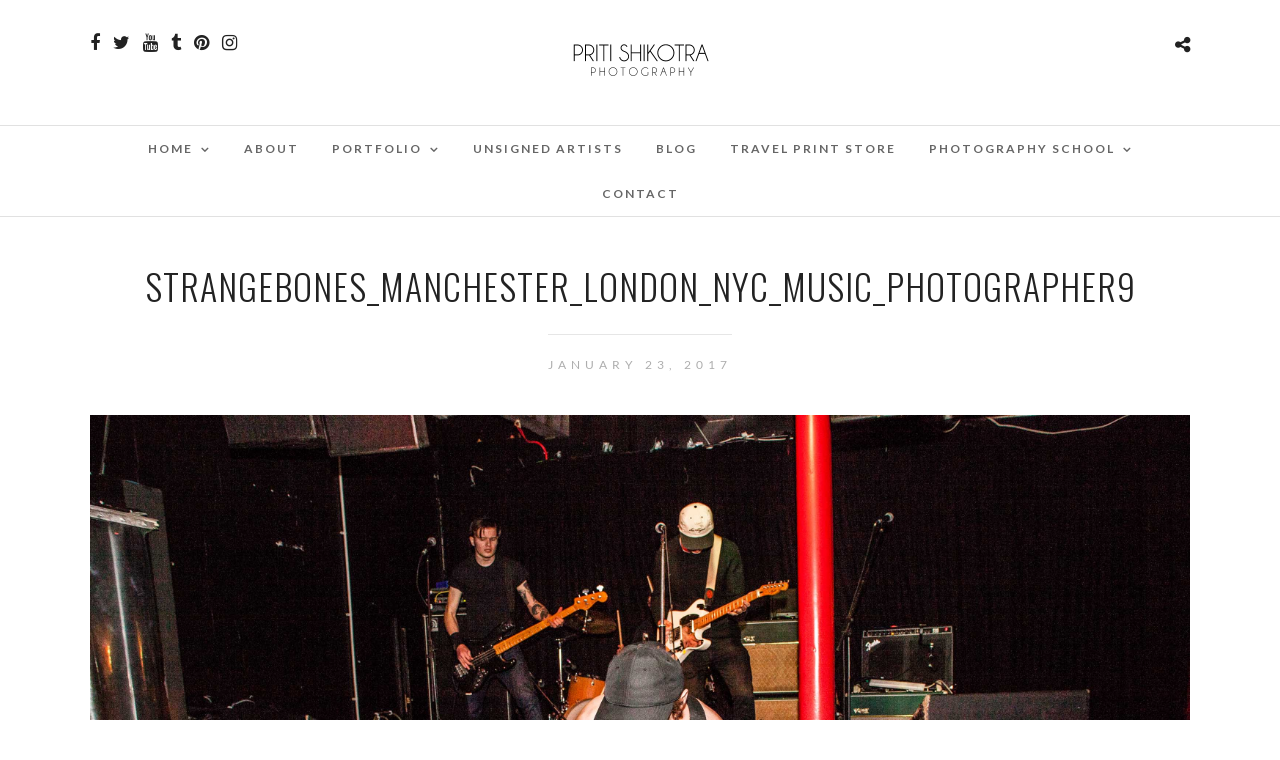

--- FILE ---
content_type: text/html; charset=UTF-8
request_url: https://www.pshikotra.com/strange-bones-sound-control/soundcontrol_strangebones_priti_shikotra_manchester_041216-23/
body_size: 12100
content:
<!DOCTYPE html>
<html lang="en-GB"  data-menu="Lato">
<head>
<meta charset="UTF-8" />

<meta name="viewport" content="width=device-width, initial-scale=1, maximum-scale=1" />

<meta name="format-detection" content="telephone=no">

<link rel="profile" href="http://gmpg.org/xfn/11" />
<link rel="pingback" href="https://www.pshikotra.com/xmlrpc.php" />

		<link rel="shortcut icon" href="https://www.pshikotra.com/wp-content/uploads/2020/08/TG-Thumb.png" />
 

<meta name='robots' content='index, follow, max-image-preview:large, max-snippet:-1, max-video-preview:-1' />

	<!-- This site is optimized with the Yoast SEO plugin v26.8 - https://yoast.com/product/yoast-seo-wordpress/ -->
	<title>strangebones_manchester_london_nyc_music_photographer9 - Manchester Music Photographer &amp; London - Priti Shikotra Photography</title>
	<meta name="description" content="Manchester Music Photographer &amp; London - Priti Shikotra Photography - strangebones_manchester_london_nyc_music_photographer9" />
	<link rel="canonical" href="https://www.pshikotra.com/strange-bones-sound-control/soundcontrol_strangebones_priti_shikotra_manchester_041216-23/" />
	<meta property="og:locale" content="en_GB" />
	<meta property="og:type" content="article" />
	<meta property="og:title" content="strangebones_manchester_london_nyc_music_photographer9 - Manchester Music Photographer &amp; London - Priti Shikotra Photography" />
	<meta property="og:description" content="Manchester Music Photographer &amp; London - Priti Shikotra Photography - strangebones_manchester_london_nyc_music_photographer9" />
	<meta property="og:url" content="https://www.pshikotra.com/strange-bones-sound-control/soundcontrol_strangebones_priti_shikotra_manchester_041216-23/" />
	<meta property="og:site_name" content="Manchester Music Photographer &amp; London - Priti Shikotra Photography" />
	<meta property="article:publisher" content="https://www.facebook.com/pshikotraphoto" />
	<meta property="article:modified_time" content="2017-01-23T11:17:15+00:00" />
	<meta property="og:image" content="https://www.pshikotra.com/strange-bones-sound-control/soundcontrol_strangebones_priti_shikotra_manchester_041216-23" />
	<meta property="og:image:width" content="3000" />
	<meta property="og:image:height" content="2000" />
	<meta property="og:image:type" content="image/jpeg" />
	<meta name="twitter:card" content="summary_large_image" />
	<meta name="twitter:site" content="@pshikotraphoto" />
	<script type="application/ld+json" class="yoast-schema-graph">{"@context":"https://schema.org","@graph":[{"@type":"WebPage","@id":"https://www.pshikotra.com/strange-bones-sound-control/soundcontrol_strangebones_priti_shikotra_manchester_041216-23/","url":"https://www.pshikotra.com/strange-bones-sound-control/soundcontrol_strangebones_priti_shikotra_manchester_041216-23/","name":"strangebones_manchester_london_nyc_music_photographer9 - Manchester Music Photographer &amp; London - Priti Shikotra Photography","isPartOf":{"@id":"https://www.pshikotra.com/#website"},"primaryImageOfPage":{"@id":"https://www.pshikotra.com/strange-bones-sound-control/soundcontrol_strangebones_priti_shikotra_manchester_041216-23/#primaryimage"},"image":{"@id":"https://www.pshikotra.com/strange-bones-sound-control/soundcontrol_strangebones_priti_shikotra_manchester_041216-23/#primaryimage"},"thumbnailUrl":"https://www.pshikotra.com/wp-content/uploads/2017/01/soundcontrol_strangebones_priti_shikotra_manchester_041216-23.jpg","datePublished":"2017-01-23T11:16:52+00:00","dateModified":"2017-01-23T11:17:15+00:00","description":"Manchester Music Photographer &amp; London - Priti Shikotra Photography - strangebones_manchester_london_nyc_music_photographer9","breadcrumb":{"@id":"https://www.pshikotra.com/strange-bones-sound-control/soundcontrol_strangebones_priti_shikotra_manchester_041216-23/#breadcrumb"},"inLanguage":"en-GB","potentialAction":[{"@type":"ReadAction","target":["https://www.pshikotra.com/strange-bones-sound-control/soundcontrol_strangebones_priti_shikotra_manchester_041216-23/"]}]},{"@type":"ImageObject","inLanguage":"en-GB","@id":"https://www.pshikotra.com/strange-bones-sound-control/soundcontrol_strangebones_priti_shikotra_manchester_041216-23/#primaryimage","url":"https://www.pshikotra.com/wp-content/uploads/2017/01/soundcontrol_strangebones_priti_shikotra_manchester_041216-23.jpg","contentUrl":"https://www.pshikotra.com/wp-content/uploads/2017/01/soundcontrol_strangebones_priti_shikotra_manchester_041216-23.jpg","width":3000,"height":2000,"caption":"Manchester London Auckland NYC Music Photographer"},{"@type":"BreadcrumbList","@id":"https://www.pshikotra.com/strange-bones-sound-control/soundcontrol_strangebones_priti_shikotra_manchester_041216-23/#breadcrumb","itemListElement":[{"@type":"ListItem","position":1,"name":"Home","item":"https://www.pshikotra.com/"},{"@type":"ListItem","position":2,"name":"Strange Bones &#8211; Sound Control","item":"https://www.pshikotra.com/strange-bones-sound-control/"},{"@type":"ListItem","position":3,"name":"strangebones_manchester_london_nyc_music_photographer9"}]},{"@type":"WebSite","@id":"https://www.pshikotra.com/#website","url":"https://www.pshikotra.com/","name":"Priti Shikotra Photography","description":"","publisher":{"@id":"https://www.pshikotra.com/#organization"},"potentialAction":[{"@type":"SearchAction","target":{"@type":"EntryPoint","urlTemplate":"https://www.pshikotra.com/?s={search_term_string}"},"query-input":{"@type":"PropertyValueSpecification","valueRequired":true,"valueName":"search_term_string"}}],"inLanguage":"en-GB"},{"@type":"Organization","@id":"https://www.pshikotra.com/#organization","name":"Priti Shikotra Photography","url":"https://www.pshikotra.com/","logo":{"@type":"ImageObject","inLanguage":"en-GB","@id":"https://www.pshikotra.com/#/schema/logo/image/","url":"https://www.pshikotra.com/wp-content/uploads/2016/06/logo2.png","contentUrl":"https://www.pshikotra.com/wp-content/uploads/2016/06/logo2.png","width":308,"height":118,"caption":"Priti Shikotra Photography"},"image":{"@id":"https://www.pshikotra.com/#/schema/logo/image/"},"sameAs":["https://www.facebook.com/pshikotraphoto","https://x.com/pshikotraphoto","https://www.instagram.com/pshikotraphoto/","https://www.pinterest.co.uk/pshikotraphoto/","https://www.youtube.com/pritishikotraphotography"]}]}</script>
	<!-- / Yoast SEO plugin. -->


<link rel='dns-prefetch' href='//static.addtoany.com' />
<link rel='dns-prefetch' href='//fonts.googleapis.com' />
<link rel="alternate" type="application/rss+xml" title="Manchester Music Photographer &amp; London - Priti Shikotra Photography &raquo; Feed" href="https://www.pshikotra.com/feed/" />
<link rel="alternate" type="application/rss+xml" title="Manchester Music Photographer &amp; London - Priti Shikotra Photography &raquo; Comments Feed" href="https://www.pshikotra.com/comments/feed/" />
<link rel="alternate" type="application/rss+xml" title="Manchester Music Photographer &amp; London - Priti Shikotra Photography &raquo; strangebones_manchester_london_nyc_music_photographer9 Comments Feed" href="https://www.pshikotra.com/strange-bones-sound-control/soundcontrol_strangebones_priti_shikotra_manchester_041216-23/feed/" />
<link rel="alternate" title="oEmbed (JSON)" type="application/json+oembed" href="https://www.pshikotra.com/wp-json/oembed/1.0/embed?url=https%3A%2F%2Fwww.pshikotra.com%2Fstrange-bones-sound-control%2Fsoundcontrol_strangebones_priti_shikotra_manchester_041216-23%2F" />
<link rel="alternate" title="oEmbed (XML)" type="text/xml+oembed" href="https://www.pshikotra.com/wp-json/oembed/1.0/embed?url=https%3A%2F%2Fwww.pshikotra.com%2Fstrange-bones-sound-control%2Fsoundcontrol_strangebones_priti_shikotra_manchester_041216-23%2F&#038;format=xml" />
<style id='wp-img-auto-sizes-contain-inline-css' type='text/css'>
img:is([sizes=auto i],[sizes^="auto," i]){contain-intrinsic-size:3000px 1500px}
/*# sourceURL=wp-img-auto-sizes-contain-inline-css */
</style>
<style id='wp-block-library-inline-css' type='text/css'>
:root{--wp-block-synced-color:#7a00df;--wp-block-synced-color--rgb:122,0,223;--wp-bound-block-color:var(--wp-block-synced-color);--wp-editor-canvas-background:#ddd;--wp-admin-theme-color:#007cba;--wp-admin-theme-color--rgb:0,124,186;--wp-admin-theme-color-darker-10:#006ba1;--wp-admin-theme-color-darker-10--rgb:0,107,160.5;--wp-admin-theme-color-darker-20:#005a87;--wp-admin-theme-color-darker-20--rgb:0,90,135;--wp-admin-border-width-focus:2px}@media (min-resolution:192dpi){:root{--wp-admin-border-width-focus:1.5px}}.wp-element-button{cursor:pointer}:root .has-very-light-gray-background-color{background-color:#eee}:root .has-very-dark-gray-background-color{background-color:#313131}:root .has-very-light-gray-color{color:#eee}:root .has-very-dark-gray-color{color:#313131}:root .has-vivid-green-cyan-to-vivid-cyan-blue-gradient-background{background:linear-gradient(135deg,#00d084,#0693e3)}:root .has-purple-crush-gradient-background{background:linear-gradient(135deg,#34e2e4,#4721fb 50%,#ab1dfe)}:root .has-hazy-dawn-gradient-background{background:linear-gradient(135deg,#faaca8,#dad0ec)}:root .has-subdued-olive-gradient-background{background:linear-gradient(135deg,#fafae1,#67a671)}:root .has-atomic-cream-gradient-background{background:linear-gradient(135deg,#fdd79a,#004a59)}:root .has-nightshade-gradient-background{background:linear-gradient(135deg,#330968,#31cdcf)}:root .has-midnight-gradient-background{background:linear-gradient(135deg,#020381,#2874fc)}:root{--wp--preset--font-size--normal:16px;--wp--preset--font-size--huge:42px}.has-regular-font-size{font-size:1em}.has-larger-font-size{font-size:2.625em}.has-normal-font-size{font-size:var(--wp--preset--font-size--normal)}.has-huge-font-size{font-size:var(--wp--preset--font-size--huge)}.has-text-align-center{text-align:center}.has-text-align-left{text-align:left}.has-text-align-right{text-align:right}.has-fit-text{white-space:nowrap!important}#end-resizable-editor-section{display:none}.aligncenter{clear:both}.items-justified-left{justify-content:flex-start}.items-justified-center{justify-content:center}.items-justified-right{justify-content:flex-end}.items-justified-space-between{justify-content:space-between}.screen-reader-text{border:0;clip-path:inset(50%);height:1px;margin:-1px;overflow:hidden;padding:0;position:absolute;width:1px;word-wrap:normal!important}.screen-reader-text:focus{background-color:#ddd;clip-path:none;color:#444;display:block;font-size:1em;height:auto;left:5px;line-height:normal;padding:15px 23px 14px;text-decoration:none;top:5px;width:auto;z-index:100000}html :where(.has-border-color){border-style:solid}html :where([style*=border-top-color]){border-top-style:solid}html :where([style*=border-right-color]){border-right-style:solid}html :where([style*=border-bottom-color]){border-bottom-style:solid}html :where([style*=border-left-color]){border-left-style:solid}html :where([style*=border-width]){border-style:solid}html :where([style*=border-top-width]){border-top-style:solid}html :where([style*=border-right-width]){border-right-style:solid}html :where([style*=border-bottom-width]){border-bottom-style:solid}html :where([style*=border-left-width]){border-left-style:solid}html :where(img[class*=wp-image-]){height:auto;max-width:100%}:where(figure){margin:0 0 1em}html :where(.is-position-sticky){--wp-admin--admin-bar--position-offset:var(--wp-admin--admin-bar--height,0px)}@media screen and (max-width:600px){html :where(.is-position-sticky){--wp-admin--admin-bar--position-offset:0px}}

/*# sourceURL=wp-block-library-inline-css */
</style><style id='global-styles-inline-css' type='text/css'>
:root{--wp--preset--aspect-ratio--square: 1;--wp--preset--aspect-ratio--4-3: 4/3;--wp--preset--aspect-ratio--3-4: 3/4;--wp--preset--aspect-ratio--3-2: 3/2;--wp--preset--aspect-ratio--2-3: 2/3;--wp--preset--aspect-ratio--16-9: 16/9;--wp--preset--aspect-ratio--9-16: 9/16;--wp--preset--color--black: #000000;--wp--preset--color--cyan-bluish-gray: #abb8c3;--wp--preset--color--white: #ffffff;--wp--preset--color--pale-pink: #f78da7;--wp--preset--color--vivid-red: #cf2e2e;--wp--preset--color--luminous-vivid-orange: #ff6900;--wp--preset--color--luminous-vivid-amber: #fcb900;--wp--preset--color--light-green-cyan: #7bdcb5;--wp--preset--color--vivid-green-cyan: #00d084;--wp--preset--color--pale-cyan-blue: #8ed1fc;--wp--preset--color--vivid-cyan-blue: #0693e3;--wp--preset--color--vivid-purple: #9b51e0;--wp--preset--gradient--vivid-cyan-blue-to-vivid-purple: linear-gradient(135deg,rgb(6,147,227) 0%,rgb(155,81,224) 100%);--wp--preset--gradient--light-green-cyan-to-vivid-green-cyan: linear-gradient(135deg,rgb(122,220,180) 0%,rgb(0,208,130) 100%);--wp--preset--gradient--luminous-vivid-amber-to-luminous-vivid-orange: linear-gradient(135deg,rgb(252,185,0) 0%,rgb(255,105,0) 100%);--wp--preset--gradient--luminous-vivid-orange-to-vivid-red: linear-gradient(135deg,rgb(255,105,0) 0%,rgb(207,46,46) 100%);--wp--preset--gradient--very-light-gray-to-cyan-bluish-gray: linear-gradient(135deg,rgb(238,238,238) 0%,rgb(169,184,195) 100%);--wp--preset--gradient--cool-to-warm-spectrum: linear-gradient(135deg,rgb(74,234,220) 0%,rgb(151,120,209) 20%,rgb(207,42,186) 40%,rgb(238,44,130) 60%,rgb(251,105,98) 80%,rgb(254,248,76) 100%);--wp--preset--gradient--blush-light-purple: linear-gradient(135deg,rgb(255,206,236) 0%,rgb(152,150,240) 100%);--wp--preset--gradient--blush-bordeaux: linear-gradient(135deg,rgb(254,205,165) 0%,rgb(254,45,45) 50%,rgb(107,0,62) 100%);--wp--preset--gradient--luminous-dusk: linear-gradient(135deg,rgb(255,203,112) 0%,rgb(199,81,192) 50%,rgb(65,88,208) 100%);--wp--preset--gradient--pale-ocean: linear-gradient(135deg,rgb(255,245,203) 0%,rgb(182,227,212) 50%,rgb(51,167,181) 100%);--wp--preset--gradient--electric-grass: linear-gradient(135deg,rgb(202,248,128) 0%,rgb(113,206,126) 100%);--wp--preset--gradient--midnight: linear-gradient(135deg,rgb(2,3,129) 0%,rgb(40,116,252) 100%);--wp--preset--font-size--small: 13px;--wp--preset--font-size--medium: 20px;--wp--preset--font-size--large: 36px;--wp--preset--font-size--x-large: 42px;--wp--preset--spacing--20: 0.44rem;--wp--preset--spacing--30: 0.67rem;--wp--preset--spacing--40: 1rem;--wp--preset--spacing--50: 1.5rem;--wp--preset--spacing--60: 2.25rem;--wp--preset--spacing--70: 3.38rem;--wp--preset--spacing--80: 5.06rem;--wp--preset--shadow--natural: 6px 6px 9px rgba(0, 0, 0, 0.2);--wp--preset--shadow--deep: 12px 12px 50px rgba(0, 0, 0, 0.4);--wp--preset--shadow--sharp: 6px 6px 0px rgba(0, 0, 0, 0.2);--wp--preset--shadow--outlined: 6px 6px 0px -3px rgb(255, 255, 255), 6px 6px rgb(0, 0, 0);--wp--preset--shadow--crisp: 6px 6px 0px rgb(0, 0, 0);}:where(.is-layout-flex){gap: 0.5em;}:where(.is-layout-grid){gap: 0.5em;}body .is-layout-flex{display: flex;}.is-layout-flex{flex-wrap: wrap;align-items: center;}.is-layout-flex > :is(*, div){margin: 0;}body .is-layout-grid{display: grid;}.is-layout-grid > :is(*, div){margin: 0;}:where(.wp-block-columns.is-layout-flex){gap: 2em;}:where(.wp-block-columns.is-layout-grid){gap: 2em;}:where(.wp-block-post-template.is-layout-flex){gap: 1.25em;}:where(.wp-block-post-template.is-layout-grid){gap: 1.25em;}.has-black-color{color: var(--wp--preset--color--black) !important;}.has-cyan-bluish-gray-color{color: var(--wp--preset--color--cyan-bluish-gray) !important;}.has-white-color{color: var(--wp--preset--color--white) !important;}.has-pale-pink-color{color: var(--wp--preset--color--pale-pink) !important;}.has-vivid-red-color{color: var(--wp--preset--color--vivid-red) !important;}.has-luminous-vivid-orange-color{color: var(--wp--preset--color--luminous-vivid-orange) !important;}.has-luminous-vivid-amber-color{color: var(--wp--preset--color--luminous-vivid-amber) !important;}.has-light-green-cyan-color{color: var(--wp--preset--color--light-green-cyan) !important;}.has-vivid-green-cyan-color{color: var(--wp--preset--color--vivid-green-cyan) !important;}.has-pale-cyan-blue-color{color: var(--wp--preset--color--pale-cyan-blue) !important;}.has-vivid-cyan-blue-color{color: var(--wp--preset--color--vivid-cyan-blue) !important;}.has-vivid-purple-color{color: var(--wp--preset--color--vivid-purple) !important;}.has-black-background-color{background-color: var(--wp--preset--color--black) !important;}.has-cyan-bluish-gray-background-color{background-color: var(--wp--preset--color--cyan-bluish-gray) !important;}.has-white-background-color{background-color: var(--wp--preset--color--white) !important;}.has-pale-pink-background-color{background-color: var(--wp--preset--color--pale-pink) !important;}.has-vivid-red-background-color{background-color: var(--wp--preset--color--vivid-red) !important;}.has-luminous-vivid-orange-background-color{background-color: var(--wp--preset--color--luminous-vivid-orange) !important;}.has-luminous-vivid-amber-background-color{background-color: var(--wp--preset--color--luminous-vivid-amber) !important;}.has-light-green-cyan-background-color{background-color: var(--wp--preset--color--light-green-cyan) !important;}.has-vivid-green-cyan-background-color{background-color: var(--wp--preset--color--vivid-green-cyan) !important;}.has-pale-cyan-blue-background-color{background-color: var(--wp--preset--color--pale-cyan-blue) !important;}.has-vivid-cyan-blue-background-color{background-color: var(--wp--preset--color--vivid-cyan-blue) !important;}.has-vivid-purple-background-color{background-color: var(--wp--preset--color--vivid-purple) !important;}.has-black-border-color{border-color: var(--wp--preset--color--black) !important;}.has-cyan-bluish-gray-border-color{border-color: var(--wp--preset--color--cyan-bluish-gray) !important;}.has-white-border-color{border-color: var(--wp--preset--color--white) !important;}.has-pale-pink-border-color{border-color: var(--wp--preset--color--pale-pink) !important;}.has-vivid-red-border-color{border-color: var(--wp--preset--color--vivid-red) !important;}.has-luminous-vivid-orange-border-color{border-color: var(--wp--preset--color--luminous-vivid-orange) !important;}.has-luminous-vivid-amber-border-color{border-color: var(--wp--preset--color--luminous-vivid-amber) !important;}.has-light-green-cyan-border-color{border-color: var(--wp--preset--color--light-green-cyan) !important;}.has-vivid-green-cyan-border-color{border-color: var(--wp--preset--color--vivid-green-cyan) !important;}.has-pale-cyan-blue-border-color{border-color: var(--wp--preset--color--pale-cyan-blue) !important;}.has-vivid-cyan-blue-border-color{border-color: var(--wp--preset--color--vivid-cyan-blue) !important;}.has-vivid-purple-border-color{border-color: var(--wp--preset--color--vivid-purple) !important;}.has-vivid-cyan-blue-to-vivid-purple-gradient-background{background: var(--wp--preset--gradient--vivid-cyan-blue-to-vivid-purple) !important;}.has-light-green-cyan-to-vivid-green-cyan-gradient-background{background: var(--wp--preset--gradient--light-green-cyan-to-vivid-green-cyan) !important;}.has-luminous-vivid-amber-to-luminous-vivid-orange-gradient-background{background: var(--wp--preset--gradient--luminous-vivid-amber-to-luminous-vivid-orange) !important;}.has-luminous-vivid-orange-to-vivid-red-gradient-background{background: var(--wp--preset--gradient--luminous-vivid-orange-to-vivid-red) !important;}.has-very-light-gray-to-cyan-bluish-gray-gradient-background{background: var(--wp--preset--gradient--very-light-gray-to-cyan-bluish-gray) !important;}.has-cool-to-warm-spectrum-gradient-background{background: var(--wp--preset--gradient--cool-to-warm-spectrum) !important;}.has-blush-light-purple-gradient-background{background: var(--wp--preset--gradient--blush-light-purple) !important;}.has-blush-bordeaux-gradient-background{background: var(--wp--preset--gradient--blush-bordeaux) !important;}.has-luminous-dusk-gradient-background{background: var(--wp--preset--gradient--luminous-dusk) !important;}.has-pale-ocean-gradient-background{background: var(--wp--preset--gradient--pale-ocean) !important;}.has-electric-grass-gradient-background{background: var(--wp--preset--gradient--electric-grass) !important;}.has-midnight-gradient-background{background: var(--wp--preset--gradient--midnight) !important;}.has-small-font-size{font-size: var(--wp--preset--font-size--small) !important;}.has-medium-font-size{font-size: var(--wp--preset--font-size--medium) !important;}.has-large-font-size{font-size: var(--wp--preset--font-size--large) !important;}.has-x-large-font-size{font-size: var(--wp--preset--font-size--x-large) !important;}
/*# sourceURL=global-styles-inline-css */
</style>

<style id='classic-theme-styles-inline-css' type='text/css'>
/*! This file is auto-generated */
.wp-block-button__link{color:#fff;background-color:#32373c;border-radius:9999px;box-shadow:none;text-decoration:none;padding:calc(.667em + 2px) calc(1.333em + 2px);font-size:1.125em}.wp-block-file__button{background:#32373c;color:#fff;text-decoration:none}
/*# sourceURL=/wp-includes/css/classic-themes.min.css */
</style>
<style id='wp-block-button-inline-css' type='text/css'>
.wp-block-button__link{align-content:center;box-sizing:border-box;cursor:pointer;display:inline-block;height:100%;text-align:center;word-break:break-word}.wp-block-button__link.aligncenter{text-align:center}.wp-block-button__link.alignright{text-align:right}:where(.wp-block-button__link){border-radius:9999px;box-shadow:none;padding:calc(.667em + 2px) calc(1.333em + 2px);text-decoration:none}.wp-block-button[style*=text-decoration] .wp-block-button__link{text-decoration:inherit}.wp-block-buttons>.wp-block-button.has-custom-width{max-width:none}.wp-block-buttons>.wp-block-button.has-custom-width .wp-block-button__link{width:100%}.wp-block-buttons>.wp-block-button.has-custom-font-size .wp-block-button__link{font-size:inherit}.wp-block-buttons>.wp-block-button.wp-block-button__width-25{width:calc(25% - var(--wp--style--block-gap, .5em)*.75)}.wp-block-buttons>.wp-block-button.wp-block-button__width-50{width:calc(50% - var(--wp--style--block-gap, .5em)*.5)}.wp-block-buttons>.wp-block-button.wp-block-button__width-75{width:calc(75% - var(--wp--style--block-gap, .5em)*.25)}.wp-block-buttons>.wp-block-button.wp-block-button__width-100{flex-basis:100%;width:100%}.wp-block-buttons.is-vertical>.wp-block-button.wp-block-button__width-25{width:25%}.wp-block-buttons.is-vertical>.wp-block-button.wp-block-button__width-50{width:50%}.wp-block-buttons.is-vertical>.wp-block-button.wp-block-button__width-75{width:75%}.wp-block-button.is-style-squared,.wp-block-button__link.wp-block-button.is-style-squared{border-radius:0}.wp-block-button.no-border-radius,.wp-block-button__link.no-border-radius{border-radius:0!important}:root :where(.wp-block-button .wp-block-button__link.is-style-outline),:root :where(.wp-block-button.is-style-outline>.wp-block-button__link){border:2px solid;padding:.667em 1.333em}:root :where(.wp-block-button .wp-block-button__link.is-style-outline:not(.has-text-color)),:root :where(.wp-block-button.is-style-outline>.wp-block-button__link:not(.has-text-color)){color:currentColor}:root :where(.wp-block-button .wp-block-button__link.is-style-outline:not(.has-background)),:root :where(.wp-block-button.is-style-outline>.wp-block-button__link:not(.has-background)){background-color:initial;background-image:none}
/*# sourceURL=https://www.pshikotra.com/wp-includes/blocks/button/style.min.css */
</style>
<link rel='stylesheet' id='convertkit-form-builder-field-css' href='https://www.pshikotra.com/wp-content/plugins/convertkit/resources/frontend/css/form-builder.css' type='text/css' media='all' />
<link rel='stylesheet' id='wpo_min-header-0-css' href='https://www.pshikotra.com/wp-content/cache/wpo-minify/1768903585/assets/wpo-minify-header-b774b262.min.css' type='text/css' media='all' />
<script type="text/javascript" id="addtoany-core-js-before">
/* <![CDATA[ */
window.a2a_config=window.a2a_config||{};a2a_config.callbacks=[];a2a_config.overlays=[];a2a_config.templates={};a2a_localize = {
	Share: "Share",
	Save: "Save",
	Subscribe: "Subscribe",
	Email: "Email",
	Bookmark: "Bookmark",
	ShowAll: "Show All",
	ShowLess: "Show less",
	FindServices: "Find service(s)",
	FindAnyServiceToAddTo: "Instantly find any service to add to",
	PoweredBy: "Powered by",
	ShareViaEmail: "Share via email",
	SubscribeViaEmail: "Subscribe via email",
	BookmarkInYourBrowser: "Bookmark in your browser",
	BookmarkInstructions: "Press Ctrl+D or \u2318+D to bookmark this page",
	AddToYourFavorites: "Add to your favourites",
	SendFromWebOrProgram: "Send from any email address or email program",
	EmailProgram: "Email program",
	More: "More&#8230;",
	ThanksForSharing: "Thanks for sharing!",
	ThanksForFollowing: "Thanks for following!"
};


//# sourceURL=addtoany-core-js-before
/* ]]> */
</script>
<script type="text/javascript" defer src="https://static.addtoany.com/menu/page.js" id="addtoany-core-js"></script>
<script type="text/javascript" src="https://www.pshikotra.com/wp-content/cache/wpo-minify/1768903585/assets/wpo-minify-header-c1582ba9.min.js" id="wpo_min-header-1-js"></script>
<link rel="https://api.w.org/" href="https://www.pshikotra.com/wp-json/" /><link rel="alternate" title="JSON" type="application/json" href="https://www.pshikotra.com/wp-json/wp/v2/media/6565" /><link rel="EditURI" type="application/rsd+xml" title="RSD" href="https://www.pshikotra.com/xmlrpc.php?rsd" />
<meta name="generator" content="WordPress 6.9" />
<link rel='shortlink' href='https://www.pshikotra.com/?p=6565' />
<meta name="generator" content="Powered by Slider Revolution 6.7.37 - responsive, Mobile-Friendly Slider Plugin for WordPress with comfortable drag and drop interface." />
<script>function setREVStartSize(e){
			//window.requestAnimationFrame(function() {
				window.RSIW = window.RSIW===undefined ? window.innerWidth : window.RSIW;
				window.RSIH = window.RSIH===undefined ? window.innerHeight : window.RSIH;
				try {
					var pw = document.getElementById(e.c).parentNode.offsetWidth,
						newh;
					pw = pw===0 || isNaN(pw) || (e.l=="fullwidth" || e.layout=="fullwidth") ? window.RSIW : pw;
					e.tabw = e.tabw===undefined ? 0 : parseInt(e.tabw);
					e.thumbw = e.thumbw===undefined ? 0 : parseInt(e.thumbw);
					e.tabh = e.tabh===undefined ? 0 : parseInt(e.tabh);
					e.thumbh = e.thumbh===undefined ? 0 : parseInt(e.thumbh);
					e.tabhide = e.tabhide===undefined ? 0 : parseInt(e.tabhide);
					e.thumbhide = e.thumbhide===undefined ? 0 : parseInt(e.thumbhide);
					e.mh = e.mh===undefined || e.mh=="" || e.mh==="auto" ? 0 : parseInt(e.mh,0);
					if(e.layout==="fullscreen" || e.l==="fullscreen")
						newh = Math.max(e.mh,window.RSIH);
					else{
						e.gw = Array.isArray(e.gw) ? e.gw : [e.gw];
						for (var i in e.rl) if (e.gw[i]===undefined || e.gw[i]===0) e.gw[i] = e.gw[i-1];
						e.gh = e.el===undefined || e.el==="" || (Array.isArray(e.el) && e.el.length==0)? e.gh : e.el;
						e.gh = Array.isArray(e.gh) ? e.gh : [e.gh];
						for (var i in e.rl) if (e.gh[i]===undefined || e.gh[i]===0) e.gh[i] = e.gh[i-1];
											
						var nl = new Array(e.rl.length),
							ix = 0,
							sl;
						e.tabw = e.tabhide>=pw ? 0 : e.tabw;
						e.thumbw = e.thumbhide>=pw ? 0 : e.thumbw;
						e.tabh = e.tabhide>=pw ? 0 : e.tabh;
						e.thumbh = e.thumbhide>=pw ? 0 : e.thumbh;
						for (var i in e.rl) nl[i] = e.rl[i]<window.RSIW ? 0 : e.rl[i];
						sl = nl[0];
						for (var i in nl) if (sl>nl[i] && nl[i]>0) { sl = nl[i]; ix=i;}
						var m = pw>(e.gw[ix]+e.tabw+e.thumbw) ? 1 : (pw-(e.tabw+e.thumbw)) / (e.gw[ix]);
						newh =  (e.gh[ix] * m) + (e.tabh + e.thumbh);
					}
					var el = document.getElementById(e.c);
					if (el!==null && el) el.style.height = newh+"px";
					el = document.getElementById(e.c+"_wrapper");
					if (el!==null && el) {
						el.style.height = newh+"px";
						el.style.display = "block";
					}
				} catch(e){
					console.log("Failure at Presize of Slider:" + e)
				}
			//});
		  };</script>
<link rel='stylesheet' id='wpo_min-footer-0-css' href='https://www.pshikotra.com/wp-content/cache/wpo-minify/1768903585/assets/wpo-minify-footer-667f11f4.min.css' type='text/css' media='all' />
</head>

<body class="attachment wp-singular attachment-template-default single single-attachment postid-6565 attachmentid-6565 attachment-jpeg wp-theme-photome">

		<input type="hidden" id="pp_menu_layout" name="pp_menu_layout" value="Lato"/>
	<input type="hidden" id="pp_enable_right_click" name="pp_enable_right_click" value=""/>
	<input type="hidden" id="pp_enable_dragging" name="pp_enable_dragging" value=""/>
	<input type="hidden" id="pp_image_path" name="pp_image_path" value="https://www.pshikotra.com/wp-content/themes/photome/images/"/>
	<input type="hidden" id="pp_homepage_url" name="pp_homepage_url" value="https://www.pshikotra.com"/>
	<input type="hidden" id="pp_ajax_search" name="pp_ajax_search" value="1"/>
	<input type="hidden" id="pp_fixed_menu" name="pp_fixed_menu" value="1"/>
	<input type="hidden" id="pp_topbar" name="pp_topbar" value=""/>
	<input type="hidden" id="post_client_column" name="post_client_column" value="4"/>
	<input type="hidden" id="pp_back" name="pp_back" value="Back"/>
	<input type="hidden" id="pp_page_title_img_blur" name="pp_page_title_img_blur" value="1"/>
	<input type="hidden" id="tg_portfolio_filterable_link" name="tg_portfolio_filterable_link" value=""/>
	<input type="hidden" id="tg_flow_enable_reflection" name="tg_flow_enable_reflection" value="1"/>
	
		<input type="hidden" id="pp_footer_style" name="pp_footer_style" value="4"/>
	
	<!-- Begin mobile menu -->
	<div class="mobile_menu_wrapper">
		<a id="close_mobile_menu" href="javascript:;"><i class="fa fa-close"></i></a>
		
		    	<form role="search" method="get" name="searchform" id="searchform" action="https://www.pshikotra.com/">
    	    <div>
    	    	<input type="text" value="" name="s" id="s" autocomplete="off" placeholder="Search..."/>
    	    	<button>
    	        	<i class="fa fa-search"></i>
    	        </button>
    	    </div>
    	    <div id="autocomplete"></div>
    	</form>
    	    	
    	    	
    	    	
	    <div class="menu-main-menu-container"><ul id="mobile_main_menu" class="mobile_main_nav"><li id="menu-item-3934" class="menu-item menu-item-type-custom menu-item-object-custom menu-item-home menu-item-has-children menu-item-3934"><a href="http://www.pshikotra.com/">Home</a>
<ul class="sub-menu">
	<li id="menu-item-12275" class="menu-item menu-item-type-post_type menu-item-object-page menu-item-12275"><a href="https://www.pshikotra.com/event-photographer-manchester/">Event Photographer Manchester</a></li>
	<li id="menu-item-13156" class="menu-item menu-item-type-post_type menu-item-object-page menu-item-13156"><a href="https://www.pshikotra.com/corporate-photographer-manchester/">Corporate Photographer Manchester  – Business &#038; Corporate Photography North West</a></li>
	<li id="menu-item-12409" class="menu-item menu-item-type-post_type menu-item-object-page menu-item-12409"><a href="https://www.pshikotra.com/manchester-wedding-photographer/">Manchester Wedding Photographer</a></li>
</ul>
</li>
<li id="menu-item-11538" class="menu-item menu-item-type-custom menu-item-object-custom menu-item-11538"><a href="https://www.pshikotra.com/manchester-music-photographer/">About</a></li>
<li id="menu-item-11066" class="menu-item menu-item-type-custom menu-item-object-custom menu-item-has-children menu-item-11066"><a href="#">Portfolio</a>
<ul class="sub-menu">
	<li id="menu-item-4229" class="menu-item menu-item-type-post_type menu-item-object-galleries menu-item-4229"><a href="https://www.pshikotra.com/galleries/livemusicgallery/">Live</a></li>
	<li id="menu-item-4746" class="menu-item menu-item-type-post_type menu-item-object-galleries menu-item-4746"><a href="https://www.pshikotra.com/galleries/portraits/">Portraits</a></li>
	<li id="menu-item-6955" class="menu-item menu-item-type-custom menu-item-object-custom menu-item-6955"><a href="http://www.pshikotra.com/category/travel/">Travel</a></li>
	<li id="menu-item-6108" class="menu-item menu-item-type-custom menu-item-object-custom menu-item-6108"><a href="http://www.pshikotra.com/galleries/tear-sheets/">Tearsheets</a></li>
</ul>
</li>
<li id="menu-item-5603" class="menu-item menu-item-type-post_type menu-item-object-page menu-item-5603"><a href="https://www.pshikotra.com/unsigned-artists/">Unsigned Artists</a></li>
<li id="menu-item-11482" class="menu-item menu-item-type-custom menu-item-object-custom menu-item-11482"><a href="https://www.pshikotra.com/manchester-london-music-photographer-blog/">Blog</a></li>
<li id="menu-item-11069" class="menu-item menu-item-type-custom menu-item-object-custom menu-item-11069"><a href="https://www.etsy.com/uk/shop/pshikotraphoto">Travel Print Store</a></li>
<li id="menu-item-11067" class="menu-item menu-item-type-custom menu-item-object-custom menu-item-has-children menu-item-11067"><a href="#">Photography School</a>
<ul class="sub-menu">
	<li id="menu-item-11775" class="menu-item menu-item-type-custom menu-item-object-custom menu-item-11775"><a href="https://pshikotra.teachable.com/p/thrive-with-seo1">Thrive with SEO</a></li>
	<li id="menu-item-11075" class="menu-item menu-item-type-custom menu-item-object-custom menu-item-11075"><a href="https://www.pshikotra.com/category/tutorials/">FREE TRAINING</a></li>
	<li id="menu-item-11068" class="menu-item menu-item-type-custom menu-item-object-custom menu-item-11068"><a href="https://www.pshikotra.com/5-steps-to-becoming-a-photographer/">FREE 5 Steps to Becoming a Photographer Guide</a></li>
	<li id="menu-item-11028" class="menu-item menu-item-type-post_type menu-item-object-page menu-item-11028"><a href="https://www.pshikotra.com/online-photography-course-the-photography-business-bootcamp/">Online Photography Course – The Photography Business Bootcamp</a></li>
	<li id="menu-item-11022" class="menu-item menu-item-type-post_type menu-item-object-page menu-item-11022"><a href="https://www.pshikotra.com/manchester-photography-course/">Manchester Photography Course</a></li>
	<li id="menu-item-11070" class="menu-item menu-item-type-custom menu-item-object-custom menu-item-11070"><a href="https://www.pshikotra.com/tutorials/photography-email-templates/">Email Templates</a></li>
	<li id="menu-item-4968" class="menu-item menu-item-type-post_type menu-item-object-page menu-item-4968"><a href="https://www.pshikotra.com/gear-guide/">Gear Guide</a></li>
</ul>
</li>
<li id="menu-item-11515" class="menu-item menu-item-type-custom menu-item-object-custom menu-item-11515"><a href="https://www.pshikotra.com/contact/">Contact</a></li>
</ul></div>		
		<!-- Begin side menu sidebar -->
		<div class="page_content_wrapper">
			<div class="sidebar_wrapper">
		        <div class="sidebar">
		        
		        	<div class="content">
		        
		        		<ul class="sidebar_widget">
		        		<li id="search-5" class="widget widget_search"><form role="search" method="get" id="searchform" class="searchform" action="https://www.pshikotra.com/">
				<div>
					<label class="screen-reader-text" for="s">Search for:</label>
					<input type="text" value="" name="s" id="s" />
					<input type="submit" id="searchsubmit" value="Search" />
				</div>
			</form></li>
<li id="categories-5" class="widget widget_categories"><h2 class="widgettitle"><span>Categories</span></h2>
			<ul>
					<li class="cat-item cat-item-28"><a href="https://www.pshikotra.com/category/bands-music/">Bands / Music</a>
</li>
	<li class="cat-item cat-item-1455"><a href="https://www.pshikotra.com/category/tutorials/">Creative Hub</a>
</li>
	<li class="cat-item cat-item-1911"><a href="https://www.pshikotra.com/category/lifestyle/">Lifestyle</a>
</li>
	<li class="cat-item cat-item-1999"><a href="https://www.pshikotra.com/category/manchester-photographer/">Manchester Photographer</a>
</li>
	<li class="cat-item cat-item-1"><a href="https://www.pshikotra.com/category/photography/">Photography</a>
</li>
	<li class="cat-item cat-item-5"><a href="https://www.pshikotra.com/category/travel/">Travel</a>
</li>
			</ul>

			</li>

		<li id="recent-posts-5" class="widget widget_recent_entries">
		<h2 class="widgettitle"><span>Recent Posts</span></h2>
		<ul>
											<li>
					<a href="https://www.pshikotra.com/manchester-photography-workshop/">Manchester Photography Workshop</a>
									</li>
											<li>
					<a href="https://www.pshikotra.com/visiting-paris-during-the-christmas-season-a-solo-winter-escape/">Visiting Paris During the Christmas Season &#8211; A Solo Winter Escape</a>
									</li>
											<li>
					<a href="https://www.pshikotra.com/commercial-photographer-manchester/">Commercial Photographer Manchester &#8211; Capturing Action for Children&#8217;s &#8220;Boycott Your Bed&#8221; Fundraiser in Manchester</a>
									</li>
											<li>
					<a href="https://www.pshikotra.com/legacy-of-the-maestros-capturing-a-night-of-timeless-indian-classical-music-at-rncm-manchester/">Legacy of the Maestros – Capturing a Night of Timeless Indian Classical Music at RNCM Manchester</a>
									</li>
											<li>
					<a href="https://www.pshikotra.com/capturing-vienna-a-photographers-summer-study-in-light-and-architecture/">Capturing Vienna: A Photographer’s Summer Study in Light and Architecture</a>
									</li>
					</ul>

		</li>
<li id="archives-5" class="widget widget_archive"><h2 class="widgettitle"><span>Archives</span></h2>
			<ul>
					<li><a href='https://www.pshikotra.com/2026/01/'>January 2026</a></li>
	<li><a href='https://www.pshikotra.com/2025/12/'>December 2025</a></li>
	<li><a href='https://www.pshikotra.com/2025/10/'>October 2025</a></li>
	<li><a href='https://www.pshikotra.com/2025/09/'>September 2025</a></li>
	<li><a href='https://www.pshikotra.com/2025/08/'>August 2025</a></li>
	<li><a href='https://www.pshikotra.com/2025/07/'>July 2025</a></li>
	<li><a href='https://www.pshikotra.com/2025/06/'>June 2025</a></li>
	<li><a href='https://www.pshikotra.com/2025/05/'>May 2025</a></li>
	<li><a href='https://www.pshikotra.com/2025/03/'>March 2025</a></li>
	<li><a href='https://www.pshikotra.com/2025/02/'>February 2025</a></li>
	<li><a href='https://www.pshikotra.com/2025/01/'>January 2025</a></li>
	<li><a href='https://www.pshikotra.com/2024/06/'>June 2024</a></li>
	<li><a href='https://www.pshikotra.com/2024/05/'>May 2024</a></li>
	<li><a href='https://www.pshikotra.com/2024/01/'>January 2024</a></li>
	<li><a href='https://www.pshikotra.com/2023/11/'>November 2023</a></li>
	<li><a href='https://www.pshikotra.com/2023/10/'>October 2023</a></li>
	<li><a href='https://www.pshikotra.com/2023/09/'>September 2023</a></li>
	<li><a href='https://www.pshikotra.com/2023/06/'>June 2023</a></li>
	<li><a href='https://www.pshikotra.com/2023/03/'>March 2023</a></li>
	<li><a href='https://www.pshikotra.com/2023/02/'>February 2023</a></li>
	<li><a href='https://www.pshikotra.com/2022/11/'>November 2022</a></li>
	<li><a href='https://www.pshikotra.com/2022/09/'>September 2022</a></li>
	<li><a href='https://www.pshikotra.com/2022/06/'>June 2022</a></li>
	<li><a href='https://www.pshikotra.com/2022/05/'>May 2022</a></li>
	<li><a href='https://www.pshikotra.com/2022/04/'>April 2022</a></li>
	<li><a href='https://www.pshikotra.com/2021/08/'>August 2021</a></li>
	<li><a href='https://www.pshikotra.com/2021/04/'>April 2021</a></li>
	<li><a href='https://www.pshikotra.com/2021/03/'>March 2021</a></li>
	<li><a href='https://www.pshikotra.com/2021/01/'>January 2021</a></li>
	<li><a href='https://www.pshikotra.com/2020/11/'>November 2020</a></li>
	<li><a href='https://www.pshikotra.com/2020/08/'>August 2020</a></li>
	<li><a href='https://www.pshikotra.com/2020/06/'>June 2020</a></li>
	<li><a href='https://www.pshikotra.com/2020/04/'>April 2020</a></li>
	<li><a href='https://www.pshikotra.com/2020/02/'>February 2020</a></li>
	<li><a href='https://www.pshikotra.com/2020/01/'>January 2020</a></li>
	<li><a href='https://www.pshikotra.com/2019/12/'>December 2019</a></li>
	<li><a href='https://www.pshikotra.com/2019/11/'>November 2019</a></li>
	<li><a href='https://www.pshikotra.com/2019/09/'>September 2019</a></li>
	<li><a href='https://www.pshikotra.com/2019/08/'>August 2019</a></li>
	<li><a href='https://www.pshikotra.com/2019/07/'>July 2019</a></li>
	<li><a href='https://www.pshikotra.com/2019/05/'>May 2019</a></li>
	<li><a href='https://www.pshikotra.com/2019/04/'>April 2019</a></li>
	<li><a href='https://www.pshikotra.com/2019/02/'>February 2019</a></li>
	<li><a href='https://www.pshikotra.com/2019/01/'>January 2019</a></li>
	<li><a href='https://www.pshikotra.com/2018/12/'>December 2018</a></li>
	<li><a href='https://www.pshikotra.com/2018/11/'>November 2018</a></li>
	<li><a href='https://www.pshikotra.com/2018/10/'>October 2018</a></li>
	<li><a href='https://www.pshikotra.com/2018/09/'>September 2018</a></li>
	<li><a href='https://www.pshikotra.com/2018/08/'>August 2018</a></li>
	<li><a href='https://www.pshikotra.com/2018/07/'>July 2018</a></li>
	<li><a href='https://www.pshikotra.com/2018/06/'>June 2018</a></li>
	<li><a href='https://www.pshikotra.com/2018/05/'>May 2018</a></li>
	<li><a href='https://www.pshikotra.com/2018/04/'>April 2018</a></li>
	<li><a href='https://www.pshikotra.com/2018/03/'>March 2018</a></li>
	<li><a href='https://www.pshikotra.com/2018/01/'>January 2018</a></li>
	<li><a href='https://www.pshikotra.com/2017/11/'>November 2017</a></li>
	<li><a href='https://www.pshikotra.com/2017/10/'>October 2017</a></li>
	<li><a href='https://www.pshikotra.com/2017/09/'>September 2017</a></li>
	<li><a href='https://www.pshikotra.com/2017/08/'>August 2017</a></li>
	<li><a href='https://www.pshikotra.com/2017/07/'>July 2017</a></li>
	<li><a href='https://www.pshikotra.com/2017/06/'>June 2017</a></li>
	<li><a href='https://www.pshikotra.com/2017/05/'>May 2017</a></li>
	<li><a href='https://www.pshikotra.com/2017/04/'>April 2017</a></li>
	<li><a href='https://www.pshikotra.com/2017/03/'>March 2017</a></li>
	<li><a href='https://www.pshikotra.com/2017/02/'>February 2017</a></li>
	<li><a href='https://www.pshikotra.com/2017/01/'>January 2017</a></li>
	<li><a href='https://www.pshikotra.com/2016/11/'>November 2016</a></li>
	<li><a href='https://www.pshikotra.com/2016/10/'>October 2016</a></li>
	<li><a href='https://www.pshikotra.com/2016/09/'>September 2016</a></li>
	<li><a href='https://www.pshikotra.com/2016/07/'>July 2016</a></li>
	<li><a href='https://www.pshikotra.com/2016/06/'>June 2016</a></li>
	<li><a href='https://www.pshikotra.com/2016/05/'>May 2016</a></li>
	<li><a href='https://www.pshikotra.com/2016/04/'>April 2016</a></li>
	<li><a href='https://www.pshikotra.com/2016/03/'>March 2016</a></li>
	<li><a href='https://www.pshikotra.com/2016/02/'>February 2016</a></li>
	<li><a href='https://www.pshikotra.com/2016/01/'>January 2016</a></li>
	<li><a href='https://www.pshikotra.com/2015/12/'>December 2015</a></li>
	<li><a href='https://www.pshikotra.com/2015/11/'>November 2015</a></li>
	<li><a href='https://www.pshikotra.com/2015/09/'>September 2015</a></li>
	<li><a href='https://www.pshikotra.com/2015/06/'>June 2015</a></li>
	<li><a href='https://www.pshikotra.com/2015/04/'>April 2015</a></li>
	<li><a href='https://www.pshikotra.com/2015/03/'>March 2015</a></li>
	<li><a href='https://www.pshikotra.com/2015/02/'>February 2015</a></li>
	<li><a href='https://www.pshikotra.com/2015/01/'>January 2015</a></li>
	<li><a href='https://www.pshikotra.com/2014/12/'>December 2014</a></li>
	<li><a href='https://www.pshikotra.com/2014/11/'>November 2014</a></li>
			</ul>

			</li>
<li id="text-3" class="widget widget_text"><h2 class="widgettitle"><span>Privacy Policy</span></h2>			<div class="textwidget"><p><a href="http://www.pshikotra.com/privacy-policy/" target="_blank" rel="noopener">Privacy Policy</a></p>
</div>
		</li>
<li id="custom_instagram-1" class="widget Custom_Instagram"></li>
		        		</ul>
		        	
		        	</div>
		    
		        </div>
			</div>
		</div>
		<!-- End side menu sidebar -->
	</div>
	<!-- End mobile menu -->

	<!-- Begin template wrapper -->
	<div id="wrapper" >
	
	
<div class="header_style_wrapper">
<!-- End top bar -->

<div class="top_bar  ">
    	
    	<!-- Begin logo -->
    	<div id="logo_wrapper">
    	<div class="social_wrapper">
    <ul>
    	    	<li class="facebook"><a target="_blank" href="http://www.facebook.com/pshikotraphoto"><i class="fa fa-facebook"></i></a></li>
    	    	    	<li class="twitter"><a target="_blank" href="https://twitter.com/pshikotraphoto"><i class="fa fa-twitter"></i></a></li>
    	    	    	    	<li class="youtube"><a target="_blank" title="Youtube" href="https://www.youtube.com/channel/UCM__BL6zqEgg-GdPzecckSA"><i class="fa fa-youtube"></i></a></li>
    	    	    	    	<li class="tumblr"><a target="_blank" title="Tumblr" href="https://http://pshikotraphoto.tumblr.com.tumblr.com"><i class="fa fa-tumblr"></i></a></li>
    	    	    	    	        <li class="pinterest"><a target="_blank" title="Pinterest" href="https://pinterest.com/pshikotraphoto"><i class="fa fa-pinterest"></i></a></li>
                        <li class="instagram"><a target="_blank" title="Instagram" href="https://instagram.com/pshikotraphoto"><i class="fa fa-instagram"></i></a></li>
                            </ul>
</div>    	
    	<!-- Begin right corner buttons -->
    	<div id="logo_right_button">
    					<div class="post_share_wrapper">
				<a id="page_share" href="javascript:;"><i class="fa fa-share-alt"></i></a>
			</div>
			    	
    					
			    	
	    	<!-- Begin side menu -->
			<a href="#" id="mobile_nav_icon"></a>
			<!-- End side menu -->
			
    	</div>
    	<!-- End right corner buttons -->
    	
    	    	<div id="logo_normal" class="logo_container">
    		<div class="logo_align">
	    	    <a id="custom_logo" class="logo_wrapper default" href="https://www.pshikotra.com">
	    	    						<img src="http://www.pshikotra.com/wp-content/uploads/2016/06/logo2.png" alt="" width="154" height="59"/>
						    	    </a>
    		</div>
    	</div>
    	    	
    	    	<div id="logo_transparent" class="logo_container">
    		<div class="logo_align">
	    	    <a id="custom_logo_transparent" class="logo_wrapper hidden" href="https://www.pshikotra.com">
	    	    						<img src="http://www.pshikotra.com/wp-content/uploads/2016/06/logo.png" alt="" width="154" height="59"/>
						    	    </a>
    		</div>
    	</div>
    	    	<!-- End logo -->
    	</div>
        
		        <div id="menu_wrapper">
	        <div id="nav_wrapper">
	        	<div class="nav_wrapper_inner">
	        		<div id="menu_border_wrapper">
	        			<div class="menu-main-menu-container"><ul id="main_menu" class="nav"><li class="menu-item menu-item-type-custom menu-item-object-custom menu-item-home menu-item-has-children arrow menu-item-3934"><a href="http://www.pshikotra.com/">Home</a>
<ul class="sub-menu">
	<li class="menu-item menu-item-type-post_type menu-item-object-page menu-item-12275"><a href="https://www.pshikotra.com/event-photographer-manchester/">Event Photographer Manchester</a></li>
	<li class="menu-item menu-item-type-post_type menu-item-object-page menu-item-13156"><a href="https://www.pshikotra.com/corporate-photographer-manchester/">Corporate Photographer Manchester  – Business &#038; Corporate Photography North West</a></li>
	<li class="menu-item menu-item-type-post_type menu-item-object-page menu-item-12409"><a href="https://www.pshikotra.com/manchester-wedding-photographer/">Manchester Wedding Photographer</a></li>
</ul>
</li>
<li class="menu-item menu-item-type-custom menu-item-object-custom menu-item-11538"><a href="https://www.pshikotra.com/manchester-music-photographer/">About</a></li>
<li class="menu-item menu-item-type-custom menu-item-object-custom menu-item-has-children arrow menu-item-11066"><a href="#">Portfolio</a>
<ul class="sub-menu">
	<li class="menu-item menu-item-type-post_type menu-item-object-galleries menu-item-4229"><a href="https://www.pshikotra.com/galleries/livemusicgallery/">Live</a></li>
	<li class="menu-item menu-item-type-post_type menu-item-object-galleries menu-item-4746"><a href="https://www.pshikotra.com/galleries/portraits/">Portraits</a></li>
	<li class="menu-item menu-item-type-custom menu-item-object-custom menu-item-6955"><a href="http://www.pshikotra.com/category/travel/">Travel</a></li>
	<li class="menu-item menu-item-type-custom menu-item-object-custom menu-item-6108"><a href="http://www.pshikotra.com/galleries/tear-sheets/">Tearsheets</a></li>
</ul>
</li>
<li class="menu-item menu-item-type-post_type menu-item-object-page menu-item-5603"><a href="https://www.pshikotra.com/unsigned-artists/">Unsigned Artists</a></li>
<li class="menu-item menu-item-type-custom menu-item-object-custom menu-item-11482"><a href="https://www.pshikotra.com/manchester-london-music-photographer-blog/">Blog</a></li>
<li class="menu-item menu-item-type-custom menu-item-object-custom menu-item-11069"><a href="https://www.etsy.com/uk/shop/pshikotraphoto">Travel Print Store</a></li>
<li class="menu-item menu-item-type-custom menu-item-object-custom menu-item-has-children arrow menu-item-11067"><a href="#">Photography School</a>
<ul class="sub-menu">
	<li class="menu-item menu-item-type-custom menu-item-object-custom menu-item-11775"><a href="https://pshikotra.teachable.com/p/thrive-with-seo1">Thrive with SEO</a></li>
	<li class="menu-item menu-item-type-custom menu-item-object-custom menu-item-11075"><a href="https://www.pshikotra.com/category/tutorials/">FREE TRAINING</a></li>
	<li class="menu-item menu-item-type-custom menu-item-object-custom menu-item-11068"><a href="https://www.pshikotra.com/5-steps-to-becoming-a-photographer/">FREE 5 Steps to Becoming a Photographer Guide</a></li>
	<li class="menu-item menu-item-type-post_type menu-item-object-page menu-item-11028"><a href="https://www.pshikotra.com/online-photography-course-the-photography-business-bootcamp/">Online Photography Course – The Photography Business Bootcamp</a></li>
	<li class="menu-item menu-item-type-post_type menu-item-object-page menu-item-11022"><a href="https://www.pshikotra.com/manchester-photography-course/">Manchester Photography Course</a></li>
	<li class="menu-item menu-item-type-custom menu-item-object-custom menu-item-11070"><a href="https://www.pshikotra.com/tutorials/photography-email-templates/">Email Templates</a></li>
	<li class="menu-item menu-item-type-post_type menu-item-object-page menu-item-4968"><a href="https://www.pshikotra.com/gear-guide/">Gear Guide</a></li>
</ul>
</li>
<li class="menu-item menu-item-type-custom menu-item-object-custom menu-item-11515"><a href="https://www.pshikotra.com/contact/">Contact</a></li>
</ul></div>	        		</div>
	        	</div>
	        </div>
	        <!-- End main nav -->
        </div>
            </div>
</div>


<!-- Begin content -->
<div id="page_content_wrapper" class="">
	<div class="post_caption">
		<h1>strangebones_manchester_london_nyc_music_photographer9</h1>
		<div class="post_detail">
		    January 23, 2017		    		</div>
	</div>    
    <div class="inner">

    	<!-- Begin main content -->
    	<div class="inner_wrapper">

	    	<div class="sidebar_content full_width">
					
    					
<!-- Begin each blog post -->
<div class="post_wrapper">

    
    <div class="image_classic_frame single">
    	<img src="https://www.pshikotra.com/wp-content/uploads/2017/01/soundcontrol_strangebones_priti_shikotra_manchester_041216-23.jpg" alt="Manchester London Auckland NYC Music Photographer" class=""/>
    	<div class="image_caption"></div>
    	<div class="image_description"></div>
    </div>
    
        
</div>
<!-- End each blog post -->


<div class="fullwidth_comment_wrapper">
	<h2 class="widgettitle"><span>Leave a reply</span></h2><br class="clear"/>
  




 

<div id="respond">
    	<div id="respond" class="comment-respond">
		<h3 id="reply-title" class="comment-reply-title">Leave a Reply <small><a rel="nofollow" id="cancel-comment-reply-link" href="/strange-bones-sound-control/soundcontrol_strangebones_priti_shikotra_manchester_041216-23/#respond" style="display:none;">Cancel reply</a></small></h3><form action="https://www.pshikotra.com/wp-comments-post.php" method="post" id="commentform" class="comment-form"><p class="comment-notes"><span id="email-notes">Your email address will not be published.</span> <span class="required-field-message">Required fields are marked <span class="required">*</span></span></p><p class="comment-form-comment"><label for="comment">Comment <span class="required">*</span></label> <textarea id="comment" name="comment" cols="45" rows="8" maxlength="65525" required="required"></textarea></p><p class="comment-form-author"><label for="author">Name <span class="required">*</span></label> <input placeholder="Name*" id="author" name="author" type="text" value="" size="30" maxlength="245" autocomplete="name" required="required" /></p>
<p class="comment-form-email"><label for="email">Email <span class="required">*</span></label> <input type="email" placeholder="Email*"  id="email" name="email" value="" size="30" maxlength="100" aria-describedby="email-notes" autocomplete="email" required="required" /></p>
<p class="comment-form-url"><label for="url">Website</label> <input placeholder="Website" id="url" name="url" type="url" value="" size="30" maxlength="200" autocomplete="url" /></p>
<p class="form-submit"><input name="submit" type="submit" id="submit" class="submit" value="Post Comment" /> <input type='hidden' name='comment_post_ID' value='6565' id='comment_post_ID' />
<input type='hidden' name='comment_parent' id='comment_parent' value='0' />
</p></form>	</div><!-- #respond -->
	</div>
			
 </div>

    	
    	</div>
    
    </div>
    <!-- End main content -->
   
</div>

<br class="clear"/><br/><br/>
</div>


<div class="footer_bar   ">

		<div id="footer" class="">
	<ul class="sidebar_widget four">
	    <li id="custom_popular_posts-1" class="widget Custom_Popular_Posts"><h2 class="widgettitle"><span>Popular Posts</span></h2><ul class="posts blog "><li><a href="https://www.pshikotra.com/macklemore-manchester-arena-12-03-16/">Macklemore - Manchester Arena 12.03.16</a><div class="post_attribute">April 11, 2016</div></li><li><a href="https://www.pshikotra.com/usher-capital-fm-arena-nottingham-14-03-15/">Usher - Capital FM Arena - Nottingham 14.03.15</a><div class="post_attribute">March 14, 2015</div></li><li><a href="https://www.pshikotra.com/placebo-apollo-manchester-12-03-15/">Placebo - Apollo, Manchester 12.03.15</a><div class="post_attribute">March 12, 2015</div></li></ul></li>
<li id="custom_recent_posts-2" class="widget Custom_Recent_Posts"><h2 class="widgettitle"><span>Recent Posts</span></h2><ul class="posts blog "><li><a href="https://www.pshikotra.com/manchester-photography-workshop/">Manchester Photography Workshop</a><div class="post_attribute">January 14, 2026</div></li><li><a href="https://www.pshikotra.com/visiting-paris-during-the-christmas-season-a-solo-winter-escape/">Visiting Paris During the Christmas Season - A Solo Winter Escape</a><div class="post_attribute">December 22, 2025</div></li><li><a href="https://www.pshikotra.com/commercial-photographer-manchester/">Commercial Photographer Manchester - Capturing Action for Children's "Boycott Your Bed" Fundraiser in Manchester</a><div class="post_attribute">October 7, 2025</div></li></ul></li>
<li id="custom_instagram-4" class="widget Custom_Instagram"></li>
	</ul>
	</div>
	<br class="clear"/>
	
	<div class="footer_bar_wrapper ">
					<div class="social_wrapper">
			    <ul>
			    				    	<li class="facebook"><a target="_blank" href="http://www.facebook.com/pshikotraphoto"><i class="fa fa-facebook"></i></a></li>
			    				    				    	<li class="twitter"><a target="_blank" href="https://twitter.com/pshikotraphoto"><i class="fa fa-twitter"></i></a></li>
			    				    				    				    	<li class="youtube"><a target="_blank" title="Youtube" href="https://www.youtube.com/channel/UCM__BL6zqEgg-GdPzecckSA"><i class="fa fa-youtube"></i></a></li>
			    				    				    				    	<li class="tumblr"><a target="_blank" title="Tumblr" href="https://http://pshikotraphoto.tumblr.com.tumblr.com"><i class="fa fa-tumblr"></i></a></li>
			    				    				    				    				        <li class="pinterest"><a target="_blank" title="Pinterest" href="https://pinterest.com/pshikotraphoto"><i class="fa fa-pinterest"></i></a></li>
			        			        			        <li class="instagram"><a target="_blank" title="Instagram" href="https://instagram.com/pshikotraphoto"><i class="fa fa-instagram"></i></a></li>
			        			        			        			    </ul>
			</div>
			    <div id="copyright">Manchester &amp; London Music Photographer © Copyright Priti Shikotra Photography 2023</div><br class="clear"/>	    
	    	</div>
</div>

</div>


<div id="overlay_background">
		<div id="fullscreen_share_wrapper">
		<div class="fullscreen_share_content">
	<div id="social_share_wrapper" >
	<ul>
		<li><a class="tooltip" title="Share On Facebook" target="_blank" href="https://www.facebook.com/sharer/sharer.php?u=https://www.pshikotra.com/strange-bones-sound-control/soundcontrol_strangebones_priti_shikotra_manchester_041216-23/"><i class="fa fa-facebook marginright"></i></a></li>
		<li><a class="tooltip" title="Share On Twitter" target="_blank" href="https://twitter.com/intent/tweet?original_referer=https://www.pshikotra.com/strange-bones-sound-control/soundcontrol_strangebones_priti_shikotra_manchester_041216-23/&url=https://www.pshikotra.com/strange-bones-sound-control/soundcontrol_strangebones_priti_shikotra_manchester_041216-23/"><i class="fa fa-twitter marginright"></i></a></li>
		<li><a class="tooltip" title="Share On Pinterest" target="_blank" href="https://www.pinterest.com/pin/create/button/?url=https://www.pshikotra.com/strange-bones-sound-control/soundcontrol_strangebones_priti_shikotra_manchester_041216-23/&media="><i class="fa fa-pinterest marginright"></i></a></li>
		<li><a class="tooltip email_share" title="Share by Email" href="mailto:?Subject=strangebones_manchester_london_nyc_music_photographer9&amp;Body=https%3A%2F%2Fwww.pshikotra.com%2Fstrange-bones-sound-control%2Fsoundcontrol_strangebones_priti_shikotra_manchester_041216-23%2F"><i class="fa fa-envelope"></i></a></li>
	</ul>
</div>		</div>
	</div>
	</div>




		<script>
			window.RS_MODULES = window.RS_MODULES || {};
			window.RS_MODULES.modules = window.RS_MODULES.modules || {};
			window.RS_MODULES.waiting = window.RS_MODULES.waiting || [];
			window.RS_MODULES.defered = false;
			window.RS_MODULES.moduleWaiting = window.RS_MODULES.moduleWaiting || {};
			window.RS_MODULES.type = 'compiled';
		</script>
		<script type="speculationrules">
{"prefetch":[{"source":"document","where":{"and":[{"href_matches":"/*"},{"not":{"href_matches":["/wp-*.php","/wp-admin/*","/wp-content/uploads/*","/wp-content/*","/wp-content/plugins/*","/wp-content/themes/photome/*","/*\\?(.+)"]}},{"not":{"selector_matches":"a[rel~=\"nofollow\"]"}},{"not":{"selector_matches":".no-prefetch, .no-prefetch a"}}]},"eagerness":"conservative"}]}
</script>
<script></script><script></script><script></script><script type="text/javascript" src="https://www.pshikotra.com/wp-content/cache/wpo-minify/1768903585/assets/wpo-minify-footer-64f1074f.min.js" id="wpo_min-footer-0-js" async="async" data-wp-strategy="async"></script>
<script type="text/javascript" id="wpo_min-footer-1-js-extra">
/* <![CDATA[ */
var convertkit_broadcasts = {"ajax_url":"https://www.pshikotra.com/wp-admin/admin-ajax.php","action":"convertkit_broadcasts_render","debug":""};
var convertkit = {"ajaxurl":"https://www.pshikotra.com/wp-admin/admin-ajax.php","debug":"","nonce":"447c929a6e","subscriber_id":""};
//# sourceURL=wpo_min-footer-1-js-extra
/* ]]> */
</script>
<script type="text/javascript" src="https://www.pshikotra.com/wp-content/cache/wpo-minify/1768903585/assets/wpo-minify-footer-63046294.min.js" id="wpo_min-footer-1-js"></script>
</body>
</html>

<!--
Performance optimized by W3 Total Cache. Learn more: https://www.boldgrid.com/w3-total-cache/?utm_source=w3tc&utm_medium=footer_comment&utm_campaign=free_plugin


Served from: www.pshikotra.com @ 2026-01-20 10:06:32 by W3 Total Cache
-->